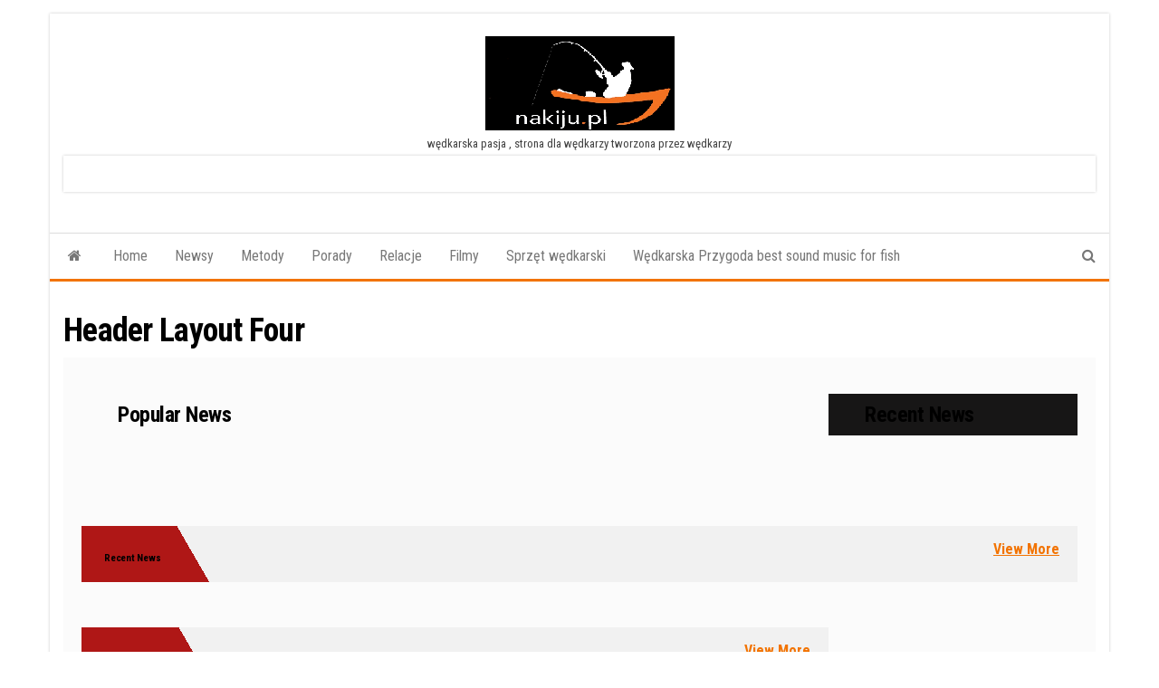

--- FILE ---
content_type: text/html; charset=UTF-8
request_url: https://nakiju.pl/header-layout-four/
body_size: 12015
content:
<!DOCTYPE html>
<html lang="pl-PL">
    <head>
        <meta http-equiv="content-type" content="text/html; charset=UTF-8" />
        <meta http-equiv="X-UA-Compatible" content="IE=edge">
        <meta name="viewport" content="width=device-width, initial-scale=1">
        <link rel="pingback" href="https://nakiju.pl/xmlrpc.php" />
        <title>Header Layout Four</title>
<meta name='robots' content='max-image-preview:large' />
<link rel='dns-prefetch' href='//www.googletagmanager.com' />
<link rel='dns-prefetch' href='//fonts.googleapis.com' />
<link rel="alternate" type="application/rss+xml" title=" &raquo; Kanał z wpisami" href="https://nakiju.pl/feed/" />
<link rel="alternate" type="application/rss+xml" title=" &raquo; Kanał z komentarzami" href="https://nakiju.pl/comments/feed/" />
<link rel="alternate" title="oEmbed (JSON)" type="application/json+oembed" href="https://nakiju.pl/wp-json/oembed/1.0/embed?url=https%3A%2F%2Fnakiju.pl%2Fheader-layout-four%2F" />
<link rel="alternate" title="oEmbed (XML)" type="text/xml+oembed" href="https://nakiju.pl/wp-json/oembed/1.0/embed?url=https%3A%2F%2Fnakiju.pl%2Fheader-layout-four%2F&#038;format=xml" />
<style id='wp-img-auto-sizes-contain-inline-css' type='text/css'>
img:is([sizes=auto i],[sizes^="auto," i]){contain-intrinsic-size:3000px 1500px}
/*# sourceURL=wp-img-auto-sizes-contain-inline-css */
</style>
<style id='wp-emoji-styles-inline-css' type='text/css'>

	img.wp-smiley, img.emoji {
		display: inline !important;
		border: none !important;
		box-shadow: none !important;
		height: 1em !important;
		width: 1em !important;
		margin: 0 0.07em !important;
		vertical-align: -0.1em !important;
		background: none !important;
		padding: 0 !important;
	}
/*# sourceURL=wp-emoji-styles-inline-css */
</style>
<link rel='stylesheet' id='wp-block-library-css' href='https://nakiju.pl/wp-includes/css/dist/block-library/style.min.css?ver=6.9' type='text/css' media='all' />
<style id='classic-theme-styles-inline-css' type='text/css'>
/*! This file is auto-generated */
.wp-block-button__link{color:#fff;background-color:#32373c;border-radius:9999px;box-shadow:none;text-decoration:none;padding:calc(.667em + 2px) calc(1.333em + 2px);font-size:1.125em}.wp-block-file__button{background:#32373c;color:#fff;text-decoration:none}
/*# sourceURL=/wp-includes/css/classic-themes.min.css */
</style>
<link rel='stylesheet' id='wpblog-post-layouts-block-style-css' href='https://nakiju.pl/wp-content/plugins/wp-blog-post-layouts/includes/assets/css/build.css?ver=1.1.4' type='text/css' media='all' />
<style id='global-styles-inline-css' type='text/css'>
:root{--wp--preset--aspect-ratio--square: 1;--wp--preset--aspect-ratio--4-3: 4/3;--wp--preset--aspect-ratio--3-4: 3/4;--wp--preset--aspect-ratio--3-2: 3/2;--wp--preset--aspect-ratio--2-3: 2/3;--wp--preset--aspect-ratio--16-9: 16/9;--wp--preset--aspect-ratio--9-16: 9/16;--wp--preset--color--black: #000000;--wp--preset--color--cyan-bluish-gray: #abb8c3;--wp--preset--color--white: #ffffff;--wp--preset--color--pale-pink: #f78da7;--wp--preset--color--vivid-red: #cf2e2e;--wp--preset--color--luminous-vivid-orange: #ff6900;--wp--preset--color--luminous-vivid-amber: #fcb900;--wp--preset--color--light-green-cyan: #7bdcb5;--wp--preset--color--vivid-green-cyan: #00d084;--wp--preset--color--pale-cyan-blue: #8ed1fc;--wp--preset--color--vivid-cyan-blue: #0693e3;--wp--preset--color--vivid-purple: #9b51e0;--wp--preset--gradient--vivid-cyan-blue-to-vivid-purple: linear-gradient(135deg,rgb(6,147,227) 0%,rgb(155,81,224) 100%);--wp--preset--gradient--light-green-cyan-to-vivid-green-cyan: linear-gradient(135deg,rgb(122,220,180) 0%,rgb(0,208,130) 100%);--wp--preset--gradient--luminous-vivid-amber-to-luminous-vivid-orange: linear-gradient(135deg,rgb(252,185,0) 0%,rgb(255,105,0) 100%);--wp--preset--gradient--luminous-vivid-orange-to-vivid-red: linear-gradient(135deg,rgb(255,105,0) 0%,rgb(207,46,46) 100%);--wp--preset--gradient--very-light-gray-to-cyan-bluish-gray: linear-gradient(135deg,rgb(238,238,238) 0%,rgb(169,184,195) 100%);--wp--preset--gradient--cool-to-warm-spectrum: linear-gradient(135deg,rgb(74,234,220) 0%,rgb(151,120,209) 20%,rgb(207,42,186) 40%,rgb(238,44,130) 60%,rgb(251,105,98) 80%,rgb(254,248,76) 100%);--wp--preset--gradient--blush-light-purple: linear-gradient(135deg,rgb(255,206,236) 0%,rgb(152,150,240) 100%);--wp--preset--gradient--blush-bordeaux: linear-gradient(135deg,rgb(254,205,165) 0%,rgb(254,45,45) 50%,rgb(107,0,62) 100%);--wp--preset--gradient--luminous-dusk: linear-gradient(135deg,rgb(255,203,112) 0%,rgb(199,81,192) 50%,rgb(65,88,208) 100%);--wp--preset--gradient--pale-ocean: linear-gradient(135deg,rgb(255,245,203) 0%,rgb(182,227,212) 50%,rgb(51,167,181) 100%);--wp--preset--gradient--electric-grass: linear-gradient(135deg,rgb(202,248,128) 0%,rgb(113,206,126) 100%);--wp--preset--gradient--midnight: linear-gradient(135deg,rgb(2,3,129) 0%,rgb(40,116,252) 100%);--wp--preset--font-size--small: 13px;--wp--preset--font-size--medium: 20px;--wp--preset--font-size--large: 36px;--wp--preset--font-size--x-large: 42px;--wp--preset--spacing--20: 0.44rem;--wp--preset--spacing--30: 0.67rem;--wp--preset--spacing--40: 1rem;--wp--preset--spacing--50: 1.5rem;--wp--preset--spacing--60: 2.25rem;--wp--preset--spacing--70: 3.38rem;--wp--preset--spacing--80: 5.06rem;--wp--preset--shadow--natural: 6px 6px 9px rgba(0, 0, 0, 0.2);--wp--preset--shadow--deep: 12px 12px 50px rgba(0, 0, 0, 0.4);--wp--preset--shadow--sharp: 6px 6px 0px rgba(0, 0, 0, 0.2);--wp--preset--shadow--outlined: 6px 6px 0px -3px rgb(255, 255, 255), 6px 6px rgb(0, 0, 0);--wp--preset--shadow--crisp: 6px 6px 0px rgb(0, 0, 0);}:where(.is-layout-flex){gap: 0.5em;}:where(.is-layout-grid){gap: 0.5em;}body .is-layout-flex{display: flex;}.is-layout-flex{flex-wrap: wrap;align-items: center;}.is-layout-flex > :is(*, div){margin: 0;}body .is-layout-grid{display: grid;}.is-layout-grid > :is(*, div){margin: 0;}:where(.wp-block-columns.is-layout-flex){gap: 2em;}:where(.wp-block-columns.is-layout-grid){gap: 2em;}:where(.wp-block-post-template.is-layout-flex){gap: 1.25em;}:where(.wp-block-post-template.is-layout-grid){gap: 1.25em;}.has-black-color{color: var(--wp--preset--color--black) !important;}.has-cyan-bluish-gray-color{color: var(--wp--preset--color--cyan-bluish-gray) !important;}.has-white-color{color: var(--wp--preset--color--white) !important;}.has-pale-pink-color{color: var(--wp--preset--color--pale-pink) !important;}.has-vivid-red-color{color: var(--wp--preset--color--vivid-red) !important;}.has-luminous-vivid-orange-color{color: var(--wp--preset--color--luminous-vivid-orange) !important;}.has-luminous-vivid-amber-color{color: var(--wp--preset--color--luminous-vivid-amber) !important;}.has-light-green-cyan-color{color: var(--wp--preset--color--light-green-cyan) !important;}.has-vivid-green-cyan-color{color: var(--wp--preset--color--vivid-green-cyan) !important;}.has-pale-cyan-blue-color{color: var(--wp--preset--color--pale-cyan-blue) !important;}.has-vivid-cyan-blue-color{color: var(--wp--preset--color--vivid-cyan-blue) !important;}.has-vivid-purple-color{color: var(--wp--preset--color--vivid-purple) !important;}.has-black-background-color{background-color: var(--wp--preset--color--black) !important;}.has-cyan-bluish-gray-background-color{background-color: var(--wp--preset--color--cyan-bluish-gray) !important;}.has-white-background-color{background-color: var(--wp--preset--color--white) !important;}.has-pale-pink-background-color{background-color: var(--wp--preset--color--pale-pink) !important;}.has-vivid-red-background-color{background-color: var(--wp--preset--color--vivid-red) !important;}.has-luminous-vivid-orange-background-color{background-color: var(--wp--preset--color--luminous-vivid-orange) !important;}.has-luminous-vivid-amber-background-color{background-color: var(--wp--preset--color--luminous-vivid-amber) !important;}.has-light-green-cyan-background-color{background-color: var(--wp--preset--color--light-green-cyan) !important;}.has-vivid-green-cyan-background-color{background-color: var(--wp--preset--color--vivid-green-cyan) !important;}.has-pale-cyan-blue-background-color{background-color: var(--wp--preset--color--pale-cyan-blue) !important;}.has-vivid-cyan-blue-background-color{background-color: var(--wp--preset--color--vivid-cyan-blue) !important;}.has-vivid-purple-background-color{background-color: var(--wp--preset--color--vivid-purple) !important;}.has-black-border-color{border-color: var(--wp--preset--color--black) !important;}.has-cyan-bluish-gray-border-color{border-color: var(--wp--preset--color--cyan-bluish-gray) !important;}.has-white-border-color{border-color: var(--wp--preset--color--white) !important;}.has-pale-pink-border-color{border-color: var(--wp--preset--color--pale-pink) !important;}.has-vivid-red-border-color{border-color: var(--wp--preset--color--vivid-red) !important;}.has-luminous-vivid-orange-border-color{border-color: var(--wp--preset--color--luminous-vivid-orange) !important;}.has-luminous-vivid-amber-border-color{border-color: var(--wp--preset--color--luminous-vivid-amber) !important;}.has-light-green-cyan-border-color{border-color: var(--wp--preset--color--light-green-cyan) !important;}.has-vivid-green-cyan-border-color{border-color: var(--wp--preset--color--vivid-green-cyan) !important;}.has-pale-cyan-blue-border-color{border-color: var(--wp--preset--color--pale-cyan-blue) !important;}.has-vivid-cyan-blue-border-color{border-color: var(--wp--preset--color--vivid-cyan-blue) !important;}.has-vivid-purple-border-color{border-color: var(--wp--preset--color--vivid-purple) !important;}.has-vivid-cyan-blue-to-vivid-purple-gradient-background{background: var(--wp--preset--gradient--vivid-cyan-blue-to-vivid-purple) !important;}.has-light-green-cyan-to-vivid-green-cyan-gradient-background{background: var(--wp--preset--gradient--light-green-cyan-to-vivid-green-cyan) !important;}.has-luminous-vivid-amber-to-luminous-vivid-orange-gradient-background{background: var(--wp--preset--gradient--luminous-vivid-amber-to-luminous-vivid-orange) !important;}.has-luminous-vivid-orange-to-vivid-red-gradient-background{background: var(--wp--preset--gradient--luminous-vivid-orange-to-vivid-red) !important;}.has-very-light-gray-to-cyan-bluish-gray-gradient-background{background: var(--wp--preset--gradient--very-light-gray-to-cyan-bluish-gray) !important;}.has-cool-to-warm-spectrum-gradient-background{background: var(--wp--preset--gradient--cool-to-warm-spectrum) !important;}.has-blush-light-purple-gradient-background{background: var(--wp--preset--gradient--blush-light-purple) !important;}.has-blush-bordeaux-gradient-background{background: var(--wp--preset--gradient--blush-bordeaux) !important;}.has-luminous-dusk-gradient-background{background: var(--wp--preset--gradient--luminous-dusk) !important;}.has-pale-ocean-gradient-background{background: var(--wp--preset--gradient--pale-ocean) !important;}.has-electric-grass-gradient-background{background: var(--wp--preset--gradient--electric-grass) !important;}.has-midnight-gradient-background{background: var(--wp--preset--gradient--midnight) !important;}.has-small-font-size{font-size: var(--wp--preset--font-size--small) !important;}.has-medium-font-size{font-size: var(--wp--preset--font-size--medium) !important;}.has-large-font-size{font-size: var(--wp--preset--font-size--large) !important;}.has-x-large-font-size{font-size: var(--wp--preset--font-size--x-large) !important;}
:where(.wp-block-post-template.is-layout-flex){gap: 1.25em;}:where(.wp-block-post-template.is-layout-grid){gap: 1.25em;}
:where(.wp-block-term-template.is-layout-flex){gap: 1.25em;}:where(.wp-block-term-template.is-layout-grid){gap: 1.25em;}
:where(.wp-block-columns.is-layout-flex){gap: 2em;}:where(.wp-block-columns.is-layout-grid){gap: 2em;}
:root :where(.wp-block-pullquote){font-size: 1.5em;line-height: 1.6;}
/*# sourceURL=global-styles-inline-css */
</style>
<link rel='stylesheet' id='dashicons-css' href='https://nakiju.pl/wp-includes/css/dashicons.min.css?ver=6.9' type='text/css' media='all' />
<link rel='stylesheet' id='everest-forms-general-css' href='https://nakiju.pl/wp-content/plugins/everest-forms/assets/css/everest-forms.css?ver=3.4.2.1' type='text/css' media='all' />
<link rel='stylesheet' id='jquery-intl-tel-input-css' href='https://nakiju.pl/wp-content/plugins/everest-forms/assets/css/intlTelInput.css?ver=3.4.2.1' type='text/css' media='all' />
<link rel='stylesheet' id='patterns-kit-style-css' href='https://nakiju.pl/wp-content/plugins/patterns-kit//assets/css/front.css?ver=6.9' type='text/css' media='all' />
<link rel='stylesheet' id='wpblog-post-layouts-google-fonts-css' href='https://fonts.googleapis.com/css?family=Roboto%3A400%2C100%2C300%2C400%2C500%2C700%2C900%7CYanone+Kaffeesatz%3A200%2C300%2C400%2C500%2C600%2C700%7COpen+Sans%3A300%2C400%2C600%2C700%2C800%7CRoboto+Slab%3A100%2C200%2C300%2C400%2C500%2C600%2C700%2C800%2C900%7CPoppins%3A100%2C200%2C300%2C400%2C500%2C600%2C700%2C800%2C900&#038;ver=1.1.4#038;subset=latin%2Clatin-ext' type='text/css' media='all' />
<link rel='stylesheet' id='fontawesome-css' href='https://nakiju.pl/wp-content/plugins/wp-blog-post-layouts/includes/assets/fontawesome/css/all.min.css?ver=5.12.1' type='text/css' media='all' />
<link rel='stylesheet' id='wpmagazine-modules-lite-google-fonts-css' href='https://fonts.googleapis.com/css?family=Roboto%3A400%2C100%2C300%2C400%2C500%2C700%2C900%7CYanone+Kaffeesatz%3A200%2C300%2C400%2C500%2C600%2C700%7COpen+Sans%3A300%2C400%2C600%2C700%2C800%7CRoboto+Slab%3A100%2C200%2C300%2C400%2C500%2C600%2C700%2C800%2C900%7CPoppins%3A100%2C200%2C300%2C400%2C500%2C600%2C700%2C800%2C900&#038;subset=latin%2Clatin-ext' type='text/css' media='all' />
<link rel='stylesheet' id='wpmagazine-modules-lite-frontend-css' href='https://nakiju.pl/wp-content/plugins/wp-magazine-modules-lite/includes/assets/css/build.css?ver=1.1.3' type='text/css' media='all' />
<link rel='stylesheet' id='slick-slider-css' href='https://nakiju.pl/wp-content/plugins/wp-magazine-modules-lite/includes/assets/library/slick-slider/css/slick.css?ver=1.8.0' type='text/css' media='all' />
<link rel='stylesheet' id='slick-slider-theme-css' href='https://nakiju.pl/wp-content/plugins/wp-magazine-modules-lite/includes/assets/library/slick-slider/css/slick-theme.css?ver=1.8.0' type='text/css' media='all' />
<link rel='stylesheet' id='bootstrap-css' href='https://nakiju.pl/wp-content/themes/envo-magazine/css/bootstrap.css?ver=3.3.7' type='text/css' media='all' />
<link rel='stylesheet' id='envo-magazine-stylesheet-css' href='https://nakiju.pl/wp-content/themes/envo-magazine/style.css?ver=6.9' type='text/css' media='all' />
<link rel='stylesheet' id='envo-magazine-boxed-style-css' href='https://nakiju.pl/wp-content/themes/envo-magazine-boxed/style.css?ver=1.0.0' type='text/css' media='all' />
<link rel='stylesheet' id='envo-magazine-fonts-css' href='https://fonts.googleapis.com/css?family=Roboto+Condensed%3A300%2C400%2C700&#038;subset=latin%2Clatin-ext' type='text/css' media='all' />
<link rel='stylesheet' id='font-awesome-css' href='https://nakiju.pl/wp-content/plugins/elementor/assets/lib/font-awesome/css/font-awesome.min.css?ver=4.7.0' type='text/css' media='all' />
<link rel='stylesheet' id='__EPYT__style-css' href='https://nakiju.pl/wp-content/plugins/youtube-embed-plus/styles/ytprefs.min.css?ver=14.2.4' type='text/css' media='all' />
<style id='__EPYT__style-inline-css' type='text/css'>

                .epyt-gallery-thumb {
                        width: 33.333%;
                }
                
/*# sourceURL=__EPYT__style-inline-css */
</style>
<script type="text/javascript" src="https://nakiju.pl/wp-includes/js/jquery/jquery.min.js?ver=3.7.1" id="jquery-core-js"></script>
<script type="text/javascript" src="https://nakiju.pl/wp-includes/js/jquery/jquery-migrate.min.js?ver=3.4.1" id="jquery-migrate-js"></script>

<!-- Fragment znacznika Google (gtag.js) dodany przez Site Kit -->
<!-- Fragment Google Analytics dodany przez Site Kit -->
<script type="text/javascript" src="https://www.googletagmanager.com/gtag/js?id=G-WQ3R0GB366" id="google_gtagjs-js" async></script>
<script type="text/javascript" id="google_gtagjs-js-after">
/* <![CDATA[ */
window.dataLayer = window.dataLayer || [];function gtag(){dataLayer.push(arguments);}
gtag("set","linker",{"domains":["nakiju.pl"]});
gtag("js", new Date());
gtag("set", "developer_id.dZTNiMT", true);
gtag("config", "G-WQ3R0GB366");
//# sourceURL=google_gtagjs-js-after
/* ]]> */
</script>
<script type="text/javascript" id="__ytprefs__-js-extra">
/* <![CDATA[ */
var _EPYT_ = {"ajaxurl":"https://nakiju.pl/wp-admin/admin-ajax.php","security":"947057fc31","gallery_scrolloffset":"20","eppathtoscripts":"https://nakiju.pl/wp-content/plugins/youtube-embed-plus/scripts/","eppath":"https://nakiju.pl/wp-content/plugins/youtube-embed-plus/","epresponsiveselector":"[\"iframe.__youtube_prefs_widget__\"]","epdovol":"1","version":"14.2.4","evselector":"iframe.__youtube_prefs__[src], iframe[src*=\"youtube.com/embed/\"], iframe[src*=\"youtube-nocookie.com/embed/\"]","ajax_compat":"","maxres_facade":"eager","ytapi_load":"light","pause_others":"","stopMobileBuffer":"1","facade_mode":"","not_live_on_channel":""};
//# sourceURL=__ytprefs__-js-extra
/* ]]> */
</script>
<script type="text/javascript" src="https://nakiju.pl/wp-content/plugins/youtube-embed-plus/scripts/ytprefs.min.js?ver=14.2.4" id="__ytprefs__-js"></script>
<link rel="https://api.w.org/" href="https://nakiju.pl/wp-json/" /><link rel="alternate" title="JSON" type="application/json" href="https://nakiju.pl/wp-json/wp/v2/pages/2958" /><link rel="EditURI" type="application/rsd+xml" title="RSD" href="https://nakiju.pl/xmlrpc.php?rsd" />
<meta name="generator" content="WordPress 6.9" />
<meta name="generator" content="Everest Forms 3.4.2.1" />
<link rel="canonical" href="https://nakiju.pl/header-layout-four/" />
<link rel='shortlink' href='https://nakiju.pl/?p=2958' />
<meta name="generator" content="Site Kit by Google 1.171.0" /><meta name="generator" content="Elementor 3.34.4; features: additional_custom_breakpoints; settings: css_print_method-external, google_font-enabled, font_display-swap">
			<style>
				.e-con.e-parent:nth-of-type(n+4):not(.e-lazyloaded):not(.e-no-lazyload),
				.e-con.e-parent:nth-of-type(n+4):not(.e-lazyloaded):not(.e-no-lazyload) * {
					background-image: none !important;
				}
				@media screen and (max-height: 1024px) {
					.e-con.e-parent:nth-of-type(n+3):not(.e-lazyloaded):not(.e-no-lazyload),
					.e-con.e-parent:nth-of-type(n+3):not(.e-lazyloaded):not(.e-no-lazyload) * {
						background-image: none !important;
					}
				}
				@media screen and (max-height: 640px) {
					.e-con.e-parent:nth-of-type(n+2):not(.e-lazyloaded):not(.e-no-lazyload),
					.e-con.e-parent:nth-of-type(n+2):not(.e-lazyloaded):not(.e-no-lazyload) * {
						background-image: none !important;
					}
				}
			</style>
			<link rel="icon" href="https://nakiju.pl/wp-content/uploads/2023/04/cropped-cropped-nakiju.pl-czarne-tlo-malutkie--32x32.png" sizes="32x32" />
<link rel="icon" href="https://nakiju.pl/wp-content/uploads/2023/04/cropped-cropped-nakiju.pl-czarne-tlo-malutkie--192x192.png" sizes="192x192" />
<link rel="apple-touch-icon" href="https://nakiju.pl/wp-content/uploads/2023/04/cropped-cropped-nakiju.pl-czarne-tlo-malutkie--180x180.png" />
<meta name="msapplication-TileImage" content="https://nakiju.pl/wp-content/uploads/2023/04/cropped-cropped-nakiju.pl-czarne-tlo-malutkie--270x270.png" />
    </head>
    <body id="blog" class="wp-singular page-template page-template-wp-custom-template-header-layout-four page page-id-2958 wp-custom-logo wp-theme-envo-magazine wp-child-theme-envo-magazine-boxed everest-forms-no-js elementor-default elementor-kit-1391">
        	<div class="envo-magazine-boxed">
	<a class="skip-link screen-reader-text" href="#site-content">Przejdź do treści</a>        <div class="site-header em-boxed container-fluid">
    <div class="container" >
        <div class="row" >
            <div class="site-heading col-md-12 text-center" >
                <div class="site-branding-logo">
                    <a href="https://nakiju.pl/" class="custom-logo-link" rel="home"><img width="209" height="104" src="https://nakiju.pl/wp-content/uploads/2023/04/cropped-nakiju.pl-czarne-tlo-malutkie-.png" class="custom-logo" alt="" decoding="async" /></a>                </div>
                <div class="site-branding-text">
                                            <p class="site-title"><a href="https://nakiju.pl/" rel="home"></a></p>
                    
                                            <p class="site-description">
                            wędkarska pasja , strona dla wędkarzy tworzona przez wędkarzy                        </p>
                                    </div><!-- .site-branding-text -->
            </div>
                            <div class="site-heading-sidebar col-md-12" >
                    <div id="content-header-section" >
                        <div id="block-16" class="widget widget_block"><script type="text/javascript">

</script></div>	
                    </div>
                </div>
            	
        </div>
    </div>
</div>
 
<div class="main-menu">
    <nav id="site-navigation" class="navbar navbar-default">     
        <div class="container">   
            <div class="navbar-header">
                                <button id="main-menu-panel" class="open-panel visible-xs" data-panel="main-menu-panel">
                        <span></span>
                        <span></span>
                        <span></span>
                    </button>
                            </div> 
                        <ul class="nav navbar-nav search-icon navbar-left hidden-xs">
                <li class="home-icon">
                    <a href="https://nakiju.pl/" title="">
                        <i class="fa fa-home"></i>
                    </a>
                </li>
            </ul>
            <div class="menu-container"><ul id="menu-main-menu" class="nav navbar-nav navbar-left"><li itemscope="itemscope" itemtype="https://www.schema.org/SiteNavigationElement" id="menu-item-3098" class="menu-item menu-item-type-post_type menu-item-object-page menu-item-home menu-item-3098"><a title="Home" href="https://nakiju.pl/">Home</a></li>
<li itemscope="itemscope" itemtype="https://www.schema.org/SiteNavigationElement" id="menu-item-3574" class="menu-item menu-item-type-post_type menu-item-object-page menu-item-3574"><a title="Newsy" href="https://nakiju.pl/newsy/">Newsy</a></li>
<li itemscope="itemscope" itemtype="https://www.schema.org/SiteNavigationElement" id="menu-item-3572" class="menu-item menu-item-type-post_type menu-item-object-page menu-item-3572"><a title="Metody" href="https://nakiju.pl/metody/">Metody</a></li>
<li itemscope="itemscope" itemtype="https://www.schema.org/SiteNavigationElement" id="menu-item-3573" class="menu-item menu-item-type-post_type menu-item-object-page menu-item-3573"><a title="Porady" href="https://nakiju.pl/porady/">Porady</a></li>
<li itemscope="itemscope" itemtype="https://www.schema.org/SiteNavigationElement" id="menu-item-3570" class="menu-item menu-item-type-post_type menu-item-object-page menu-item-3570"><a title="Relacje" href="https://nakiju.pl/relacje/">Relacje</a></li>
<li itemscope="itemscope" itemtype="https://www.schema.org/SiteNavigationElement" id="menu-item-3571" class="menu-item menu-item-type-post_type menu-item-object-page menu-item-3571"><a title="Filmy" href="https://nakiju.pl/filmy/">Filmy</a></li>
<li itemscope="itemscope" itemtype="https://www.schema.org/SiteNavigationElement" id="menu-item-3887" class="menu-item menu-item-type-post_type menu-item-object-page menu-item-3887"><a title="Sprzęt wędkarski" href="https://nakiju.pl/sprzet-wedkarski/">Sprzęt wędkarski</a></li>
<li itemscope="itemscope" itemtype="https://www.schema.org/SiteNavigationElement" id="menu-item-38252" class="menu-item menu-item-type-post_type menu-item-object-sr_playlist menu-item-38252"><a title="Wędkarska Przygoda best sound music for fish" href="https://nakiju.pl/album/wedkarska-przygoda-best-sound-music-for-fish/">Wędkarska Przygoda best sound music for fish</a></li>
</ul></div>            <ul class="nav navbar-nav search-icon navbar-right hidden-xs">
                <li class="top-search-icon">
                    <a href="#">
                        <i class="fa fa-search"></i>
                    </a>
                </li>
                <div class="top-search-box">
                    <form role="search" method="get" id="searchform" class="searchform" action="https://nakiju.pl/">
				<div>
					<label class="screen-reader-text" for="s">Szukaj:</label>
					<input type="text" value="" name="s" id="s" />
					<input type="submit" id="searchsubmit" value="Szukaj" />
				</div>
			</form>                </div>
            </ul>
        </div>
            </nav> 
</div>

<div id="site-content" class="container main-container" role="main">
	<div class="page-area">
		
<!-- start content container -->
<!-- start content container -->
<div class="row">
    		<article class="col-md-12">
		                          
				<div class="post-2958 page type-page status-publish hentry">
					<div class="main-content-page">
						<header>                              
							<h1 class="single-title">Header Layout Four</h1>							<time class="posted-on published" datetime="2022-06-09"></time>                                                        
						</header>                            
						<div class="entry-content">                              
														
<div class="wp-block-group alignfull has-background" style="background-color:#fbfbfb;padding-top:40px;padding-right:20px;padding-bottom:80px;padding-left:20px"><div class="wp-block-group__inner-container is-layout-constrained wp-container-core-group-is-layout-3d1ed287 wp-block-group-is-layout-constrained">
<div class="wp-block-group alignwide" style="padding-bottom:30px"><div class="wp-block-group__inner-container is-layout-constrained wp-block-group-is-layout-constrained">
<div class="wp-block-columns alignwide is-layout-flex wp-container-core-columns-is-layout-9d6595d7 wp-block-columns-is-layout-flex">
<div class="wp-block-column is-layout-flow wp-block-column-is-layout-flow" style="flex-basis:25%">
<div class="wp-block-group has-no-hover-shadow-dark animated animated-fadeInUp has-background-background-color has-background" style="padding-top:0px;padding-right:0px;padding-bottom:0px;padding-left:0px"><div class="wp-block-group__inner-container is-layout-flow wp-block-group-is-layout-flow">
<div class="wp-block-group has-foreground-background-color has-background" style="margin-top:0px;margin-bottom:0px;padding-top:10px;padding-right:10px;padding-bottom:10px;padding-left:40px"><div class="wp-block-group__inner-container is-layout-constrained wp-container-core-group-is-layout-80ee895a wp-block-group-is-layout-constrained">
<h3 class="has-background-color has-text-color wp-block-heading" style="margin-top:0px;margin-right:0px;margin-bottom:0px;margin-left:0px">Popular News</h3>
</div></div>



<div class="wp-block-group" style="padding-top:30px;padding-right:30px;padding-bottom:30px;padding-left:30px"><div class="wp-block-group__inner-container is-layout-flow wp-block-group-is-layout-flow"><ul class="wp-block-latest-posts__list has-author wp-block-latest-posts"></ul></div></div>
</div></div>
</div>



<div class="wp-block-column is-layout-flow wp-block-column-is-layout-flow" style="flex-basis:50%">
<div class="wp-block-group alignwide" style="padding-top:0px;padding-right:0px;padding-bottom:0px;padding-left:0px"><div class="wp-block-group__inner-container is-layout-flow wp-block-group-is-layout-flow"></div></div>
</div>



<div class="wp-block-column is-layout-flow wp-block-column-is-layout-flow" style="flex-basis:25%">
<div class="wp-block-group has-no-hover-shadow-dark animated animated-fadeInUp has-background-background-color has-background" style="padding-top:0px;padding-right:0px;padding-bottom:0px;padding-left:0px"><div class="wp-block-group__inner-container is-layout-flow wp-block-group-is-layout-flow">
<div class="wp-block-group has-background" style="background-color:#171616;margin-top:0px;margin-bottom:0px;padding-top:10px;padding-right:10px;padding-bottom:10px;padding-left:40px"><div class="wp-block-group__inner-container is-layout-constrained wp-container-core-group-is-layout-80ee895a wp-block-group-is-layout-constrained">
<h3 class="has-background-color has-text-color wp-block-heading" style="margin-top:0px;margin-right:0px;margin-bottom:0px;margin-left:0px">Recent News</h3>
</div></div>



<div class="wp-block-group" style="padding-top:30px;padding-right:30px;padding-bottom:30px;padding-left:30px"><div class="wp-block-group__inner-container is-layout-flow wp-block-group-is-layout-flow"><ul class="wp-block-latest-posts__list has-author wp-block-latest-posts"></ul></div></div>
</div></div>
</div>
</div>
</div></div>



<div class="wp-block-group alignwide" style="padding-top:0px;padding-right:0px;padding-bottom:30px;padding-left:0px"><div class="wp-block-group__inner-container is-layout-constrained wp-container-core-group-is-layout-393aaa80 wp-block-group-is-layout-constrained">
<div class="wp-block-group alignfull animated animated-fadeInUp has-background" style="background-color:#f1f1f1;margin-bottom:20px;padding-top:0px;padding-right:0px;padding-bottom:0px;padding-left:0px"><div class="wp-block-group__inner-container is-layout-flow wp-block-group-is-layout-flow">
<div class="wp-block-group is-content-justification-space-between is-nowrap is-layout-flex wp-container-core-group-is-layout-0dfbf163 wp-block-group-is-layout-flex">
<div class="wp-block-group alignwide has-background" style="background:linear-gradient(60deg,rgb(175,23,22) 71%,rgb(241,241,241) 71%);padding-top:10px;padding-right:75px;padding-bottom:10px;padding-left:25px"><div class="wp-block-group__inner-container is-layout-flow wp-block-group-is-layout-flow">
<h3 class="alignwide animated animated-fadeInUp has-background-color has-text-color wp-block-heading" style="font-size:1.1rem;font-style:normal;font-weight:600">Recent News</h3>
</div></div>



<div class="wp-block-group" style="padding-top:0px;padding-right:20px;padding-bottom:0px;padding-left:0px"><div class="wp-block-group__inner-container is-layout-flow wp-block-group-is-layout-flow">
<p class="has-vivid-red-color has-text-color has-link-color wp-elements-893b85706ec4509fd80e4c6b2882b058"><a href="#"><strong>View More</strong></a></p>
</div></div>
</div>
</div></div>



<main class="wp-block-query alignwide is-layout-flow wp-block-query-is-layout-flow"></main>
</div></div>



<div class="wp-block-group alignwide" style="padding-bottom:30px"><div class="wp-block-group__inner-container is-layout-flow wp-block-group-is-layout-flow">
<div class="wp-block-columns alignwide is-layout-flex wp-container-core-columns-is-layout-9d6595d7 wp-block-columns-is-layout-flex">
<div class="wp-block-column is-layout-flow wp-block-column-is-layout-flow" style="padding-top:0px;padding-right:0px;padding-bottom:0px;padding-left:0px;flex-basis:75%">
<div class="wp-block-group" style="padding-top:0px;padding-right:0px;padding-bottom:30px;padding-left:0px"><div class="wp-block-group__inner-container is-layout-constrained wp-container-core-group-is-layout-393aaa80 wp-block-group-is-layout-constrained">
<div class="wp-block-group alignfull animated animated-fadeInUp has-background" style="background-color:#f1f1f1;margin-bottom:20px;padding-top:0px;padding-right:0px;padding-bottom:0px;padding-left:0px"><div class="wp-block-group__inner-container is-layout-flow wp-block-group-is-layout-flow">
<div class="wp-block-group is-content-justification-space-between is-nowrap is-layout-flex wp-container-core-group-is-layout-0dfbf163 wp-block-group-is-layout-flex">
<div class="wp-block-group alignwide has-background" style="background:linear-gradient(60deg,rgb(175,23,22) 71%,rgb(241,241,241) 71%);padding-top:10px;padding-right:75px;padding-bottom:10px;padding-left:25px"><div class="wp-block-group__inner-container is-layout-flow wp-block-group-is-layout-flow">
<h3 class="alignwide animated animated-fadeInUp has-background-color has-text-color wp-block-heading" style="font-size:1.1rem;font-style:normal;font-weight:600">Tending  News</h3>
</div></div>



<div class="wp-block-group" style="padding-top:0px;padding-right:20px;padding-bottom:0px;padding-left:0px"><div class="wp-block-group__inner-container is-layout-flow wp-block-group-is-layout-flow">
<p class="has-vivid-red-color has-text-color has-link-color wp-elements-893b85706ec4509fd80e4c6b2882b058"><a href="#"><strong>View More</strong></a></p>
</div></div>
</div>
</div></div>



<main class="wp-block-query alignwide is-layout-flow wp-block-query-is-layout-flow"><ul class="is-flex-container columns-3 alignwide wp-block-post-template is-layout-flow wp-block-post-template-is-layout-flow"><li class="wp-block-post post-38367 post type-post status-publish format-standard has-post-thumbnail hentry category-recent-news">

<div class="wp-block-group has-shadow-dark animated animated-fadeInUp" style="margin-top:10px;padding-top:0px;padding-right:0px;padding-left:0px"><div class="wp-block-group__inner-container is-layout-constrained wp-container-core-group-is-layout-434e7d8c wp-block-group-is-layout-constrained"><figure class="alignwide no-padding wp-block-post-featured-image"><a href="https://wedkuje.pl/artykul/ogloszenie-n2187868" target="_self"  ><img decoding="async" width="238" height="90" src="https://nakiju.pl/wp-content/uploads/2025/12/wedkuje_s.png" class="attachment-post-thumbnail size-post-thumbnail wp-post-image" alt="Ogłoszenie!!!" style="object-fit:cover;" /></a></figure>


<div class="wp-block-group alignwide has-background-background-color has-background" style="margin-top:0px;padding-top:30px;padding-right:30px;padding-bottom:30px;padding-left:30px"><div class="wp-block-group__inner-container is-layout-flow wp-block-group-is-layout-flow"><h2 style="font-size:1.2rem;font-style:normal;font-weight:600;" class="alignwide wp-block-post-title"><a href="https://wedkuje.pl/artykul/ogloszenie-n2187868" target="_self" >Ogłoszenie!!!</a></h2>


<div class="wp-block-group is-content-justification-space-between is-nowrap is-layout-flex wp-container-core-group-is-layout-0dfbf163 wp-block-group-is-layout-flex"><div class="wp-block-post-author has-small-font-size"><div class="wp-block-post-author__avatar"><img alt='' src='https://secure.gravatar.com/avatar/da95f260fe155e6e9d216f325c5e82a71b791b56bf48bc73da06ba4c7fc36355?s=24&#038;d=mm&#038;r=g' srcset='https://secure.gravatar.com/avatar/da95f260fe155e6e9d216f325c5e82a71b791b56bf48bc73da06ba4c7fc36355?s=48&#038;d=mm&#038;r=g 2x' class='avatar avatar-24 photo' height='24' width='24' /></div><div class="wp-block-post-author__content"><p class="wp-block-post-author__name">admin</p></div></div>

<div class="has-link-color wp-elements-2ee454315ff9817767517dc3df7eb167 wp-block-post-date has-text-color has-boulder-color has-small-font-size"><time datetime="2025-12-04T00:04:55+01:00"><a href="https://wedkuje.pl/artykul/ogloszenie-n2187868">gru 4, 2025</a></time></div></div>
</div></div>
</div></div>

</li><li class="wp-block-post post-38365 post type-post status-publish format-standard has-post-thumbnail hentry category-recent-news">

<div class="wp-block-group has-shadow-dark animated animated-fadeInUp" style="margin-top:10px;padding-top:0px;padding-right:0px;padding-left:0px"><div class="wp-block-group__inner-container is-layout-constrained wp-container-core-group-is-layout-434e7d8c wp-block-group-is-layout-constrained"><figure class="alignwide no-padding wp-block-post-featured-image"><a href="https://wedkuje.pl/artykul/wesolych-swiat-n2187745" target="_self"  ><img fetchpriority="high" decoding="async" width="300" height="300" src="https://nakiju.pl/wp-content/uploads/2025/12/2187745_1764771439-300x300.webp" class="attachment-post-thumbnail size-post-thumbnail wp-post-image" alt="Wesołych Świąt" style="object-fit:cover;" srcset="https://nakiju.pl/wp-content/uploads/2025/12/2187745_1764771439-300x300.webp 300w, https://nakiju.pl/wp-content/uploads/2025/12/2187745_1764771439-150x150.webp 150w" sizes="(max-width: 300px) 100vw, 300px" /></a></figure>


<div class="wp-block-group alignwide has-background-background-color has-background" style="margin-top:0px;padding-top:30px;padding-right:30px;padding-bottom:30px;padding-left:30px"><div class="wp-block-group__inner-container is-layout-flow wp-block-group-is-layout-flow"><h2 style="font-size:1.2rem;font-style:normal;font-weight:600;" class="alignwide wp-block-post-title"><a href="https://wedkuje.pl/artykul/wesolych-swiat-n2187745" target="_self" >Wesołych Świąt</a></h2>


<div class="wp-block-group is-content-justification-space-between is-nowrap is-layout-flex wp-container-core-group-is-layout-0dfbf163 wp-block-group-is-layout-flex"><div class="wp-block-post-author has-small-font-size"><div class="wp-block-post-author__avatar"><img alt='' src='https://secure.gravatar.com/avatar/da95f260fe155e6e9d216f325c5e82a71b791b56bf48bc73da06ba4c7fc36355?s=24&#038;d=mm&#038;r=g' srcset='https://secure.gravatar.com/avatar/da95f260fe155e6e9d216f325c5e82a71b791b56bf48bc73da06ba4c7fc36355?s=48&#038;d=mm&#038;r=g 2x' class='avatar avatar-24 photo' height='24' width='24' /></div><div class="wp-block-post-author__content"><p class="wp-block-post-author__name">admin</p></div></div>

<div class="has-link-color wp-elements-2ee454315ff9817767517dc3df7eb167 wp-block-post-date has-text-color has-boulder-color has-small-font-size"><time datetime="2025-12-04T00:04:55+01:00"><a href="https://wedkuje.pl/artykul/wesolych-swiat-n2187745">gru 4, 2025</a></time></div></div>
</div></div>
</div></div>

</li><li class="wp-block-post post-38363 post type-post status-publish format-standard has-post-thumbnail hentry category-recent-news">

<div class="wp-block-group has-shadow-dark animated animated-fadeInUp" style="margin-top:10px;padding-top:0px;padding-right:0px;padding-left:0px"><div class="wp-block-group__inner-container is-layout-constrained wp-container-core-group-is-layout-434e7d8c wp-block-group-is-layout-constrained"><figure class="alignwide no-padding wp-block-post-featured-image"><a href="https://wedkuje.pl/artykul/mietusa-na-zakonczenie-n2185734" target="_self"  ><img loading="lazy" decoding="async" width="238" height="90" src="https://nakiju.pl/wp-content/uploads/2025/11/wedkuje_s.png" class="attachment-post-thumbnail size-post-thumbnail wp-post-image" alt="Miętusa na zakończenie sezonu" style="object-fit:cover;" /></a></figure>


<div class="wp-block-group alignwide has-background-background-color has-background" style="margin-top:0px;padding-top:30px;padding-right:30px;padding-bottom:30px;padding-left:30px"><div class="wp-block-group__inner-container is-layout-flow wp-block-group-is-layout-flow"><h2 style="font-size:1.2rem;font-style:normal;font-weight:600;" class="alignwide wp-block-post-title"><a href="https://wedkuje.pl/artykul/mietusa-na-zakonczenie-n2185734" target="_self" >Miętusa na zakończenie sezonu</a></h2>


<div class="wp-block-group is-content-justification-space-between is-nowrap is-layout-flex wp-container-core-group-is-layout-0dfbf163 wp-block-group-is-layout-flex"><div class="wp-block-post-author has-small-font-size"><div class="wp-block-post-author__avatar"><img alt='' src='https://secure.gravatar.com/avatar/da95f260fe155e6e9d216f325c5e82a71b791b56bf48bc73da06ba4c7fc36355?s=24&#038;d=mm&#038;r=g' srcset='https://secure.gravatar.com/avatar/da95f260fe155e6e9d216f325c5e82a71b791b56bf48bc73da06ba4c7fc36355?s=48&#038;d=mm&#038;r=g 2x' class='avatar avatar-24 photo' height='24' width='24' /></div><div class="wp-block-post-author__content"><p class="wp-block-post-author__name">admin</p></div></div>

<div class="has-link-color wp-elements-2ee454315ff9817767517dc3df7eb167 wp-block-post-date has-text-color has-boulder-color has-small-font-size"><time datetime="2025-11-30T00:08:17+01:00"><a href="https://wedkuje.pl/artykul/mietusa-na-zakonczenie-n2185734">lis 30, 2025</a></time></div></div>
</div></div>
</div></div>

</li><li class="wp-block-post post-38361 post type-post status-publish format-standard has-post-thumbnail hentry category-recent-news">

<div class="wp-block-group has-shadow-dark animated animated-fadeInUp" style="margin-top:10px;padding-top:0px;padding-right:0px;padding-left:0px"><div class="wp-block-group__inner-container is-layout-constrained wp-container-core-group-is-layout-434e7d8c wp-block-group-is-layout-constrained"><figure class="alignwide no-padding wp-block-post-featured-image"><a href="https://wedkuje.pl/artykul/zatrzymani-na-jeziorze-n2184389" target="_self"  ><img loading="lazy" decoding="async" width="300" height="300" src="https://nakiju.pl/wp-content/uploads/2025/11/2184389_1764238773-300x300.webp" class="attachment-post-thumbnail size-post-thumbnail wp-post-image" alt="Zatrzymani na jeziorze – usiłowali kłusować" style="object-fit:cover;" srcset="https://nakiju.pl/wp-content/uploads/2025/11/2184389_1764238773-300x300.webp 300w, https://nakiju.pl/wp-content/uploads/2025/11/2184389_1764238773-150x150.webp 150w, https://nakiju.pl/wp-content/uploads/2025/11/2184389_1764238773-600x600.webp 600w" sizes="(max-width: 300px) 100vw, 300px" /></a></figure>


<div class="wp-block-group alignwide has-background-background-color has-background" style="margin-top:0px;padding-top:30px;padding-right:30px;padding-bottom:30px;padding-left:30px"><div class="wp-block-group__inner-container is-layout-flow wp-block-group-is-layout-flow"><h2 style="font-size:1.2rem;font-style:normal;font-weight:600;" class="alignwide wp-block-post-title"><a href="https://wedkuje.pl/artykul/zatrzymani-na-jeziorze-n2184389" target="_self" >Zatrzymani na jeziorze – usiłowali kłusować</a></h2>


<div class="wp-block-group is-content-justification-space-between is-nowrap is-layout-flex wp-container-core-group-is-layout-0dfbf163 wp-block-group-is-layout-flex"><div class="wp-block-post-author has-small-font-size"><div class="wp-block-post-author__avatar"><img alt='' src='https://secure.gravatar.com/avatar/da95f260fe155e6e9d216f325c5e82a71b791b56bf48bc73da06ba4c7fc36355?s=24&#038;d=mm&#038;r=g' srcset='https://secure.gravatar.com/avatar/da95f260fe155e6e9d216f325c5e82a71b791b56bf48bc73da06ba4c7fc36355?s=48&#038;d=mm&#038;r=g 2x' class='avatar avatar-24 photo' height='24' width='24' /></div><div class="wp-block-post-author__content"><p class="wp-block-post-author__name">admin</p></div></div>

<div class="has-link-color wp-elements-2ee454315ff9817767517dc3df7eb167 wp-block-post-date has-text-color has-boulder-color has-small-font-size"><time datetime="2025-11-27T12:04:50+01:00"><a href="https://wedkuje.pl/artykul/zatrzymani-na-jeziorze-n2184389">lis 27, 2025</a></time></div></div>
</div></div>
</div></div>

</li><li class="wp-block-post post-38359 post type-post status-publish format-standard has-post-thumbnail hentry category-recent-news">

<div class="wp-block-group has-shadow-dark animated animated-fadeInUp" style="margin-top:10px;padding-top:0px;padding-right:0px;padding-left:0px"><div class="wp-block-group__inner-container is-layout-constrained wp-container-core-group-is-layout-434e7d8c wp-block-group-is-layout-constrained"><figure class="alignwide no-padding wp-block-post-featured-image"><a href="https://wedkuje.pl/artykul/nowe-limity-polowow-n2183873" target="_self"  ><img loading="lazy" decoding="async" width="300" height="300" src="https://nakiju.pl/wp-content/uploads/2025/11/2183873_1764160356-300x300.webp" class="attachment-post-thumbnail size-post-thumbnail wp-post-image" alt="Nowe limity połowów na Bałtyku od stycznia 2026" style="object-fit:cover;" srcset="https://nakiju.pl/wp-content/uploads/2025/11/2183873_1764160356-300x300.webp 300w, https://nakiju.pl/wp-content/uploads/2025/11/2183873_1764160356-150x150.webp 150w, https://nakiju.pl/wp-content/uploads/2025/11/2183873_1764160356-600x600.webp 600w" sizes="(max-width: 300px) 100vw, 300px" /></a></figure>


<div class="wp-block-group alignwide has-background-background-color has-background" style="margin-top:0px;padding-top:30px;padding-right:30px;padding-bottom:30px;padding-left:30px"><div class="wp-block-group__inner-container is-layout-flow wp-block-group-is-layout-flow"><h2 style="font-size:1.2rem;font-style:normal;font-weight:600;" class="alignwide wp-block-post-title"><a href="https://wedkuje.pl/artykul/nowe-limity-polowow-n2183873" target="_self" >Nowe limity połowów na Bałtyku od stycznia 2026</a></h2>


<div class="wp-block-group is-content-justification-space-between is-nowrap is-layout-flex wp-container-core-group-is-layout-0dfbf163 wp-block-group-is-layout-flex"><div class="wp-block-post-author has-small-font-size"><div class="wp-block-post-author__avatar"><img alt='' src='https://secure.gravatar.com/avatar/da95f260fe155e6e9d216f325c5e82a71b791b56bf48bc73da06ba4c7fc36355?s=24&#038;d=mm&#038;r=g' srcset='https://secure.gravatar.com/avatar/da95f260fe155e6e9d216f325c5e82a71b791b56bf48bc73da06ba4c7fc36355?s=48&#038;d=mm&#038;r=g 2x' class='avatar avatar-24 photo' height='24' width='24' /></div><div class="wp-block-post-author__content"><p class="wp-block-post-author__name">admin</p></div></div>

<div class="has-link-color wp-elements-2ee454315ff9817767517dc3df7eb167 wp-block-post-date has-text-color has-boulder-color has-small-font-size"><time datetime="2025-11-27T00:05:53+01:00"><a href="https://wedkuje.pl/artykul/nowe-limity-polowow-n2183873">lis 27, 2025</a></time></div></div>
</div></div>
</div></div>

</li><li class="wp-block-post post-38357 post type-post status-publish format-standard has-post-thumbnail hentry category-recent-news">

<div class="wp-block-group has-shadow-dark animated animated-fadeInUp" style="margin-top:10px;padding-top:0px;padding-right:0px;padding-left:0px"><div class="wp-block-group__inner-container is-layout-constrained wp-container-core-group-is-layout-434e7d8c wp-block-group-is-layout-constrained"><figure class="alignwide no-padding wp-block-post-featured-image"><a href="https://wedkuje.pl/artykul/zebranie-sprawozdawczo-n2181961" target="_self"  ><img loading="lazy" decoding="async" width="300" height="300" src="https://nakiju.pl/wp-content/uploads/2025/11/2181961_1763932235-300x300.webp" class="attachment-post-thumbnail size-post-thumbnail wp-post-image" alt="Zebranie sprawozdawczo wyborcze w kole nr 50 ,,Ciepłownik&#8221; Stalowa Wola" style="object-fit:cover;" srcset="https://nakiju.pl/wp-content/uploads/2025/11/2181961_1763932235-300x300.webp 300w, https://nakiju.pl/wp-content/uploads/2025/11/2181961_1763932235-150x150.webp 150w" sizes="(max-width: 300px) 100vw, 300px" /></a></figure>


<div class="wp-block-group alignwide has-background-background-color has-background" style="margin-top:0px;padding-top:30px;padding-right:30px;padding-bottom:30px;padding-left:30px"><div class="wp-block-group__inner-container is-layout-flow wp-block-group-is-layout-flow"><h2 style="font-size:1.2rem;font-style:normal;font-weight:600;" class="alignwide wp-block-post-title"><a href="https://wedkuje.pl/artykul/zebranie-sprawozdawczo-n2181961" target="_self" >Zebranie sprawozdawczo wyborcze w kole nr 50 ,,Ciepłownik&#8221; Stalowa Wola</a></h2>


<div class="wp-block-group is-content-justification-space-between is-nowrap is-layout-flex wp-container-core-group-is-layout-0dfbf163 wp-block-group-is-layout-flex"><div class="wp-block-post-author has-small-font-size"><div class="wp-block-post-author__avatar"><img alt='' src='https://secure.gravatar.com/avatar/da95f260fe155e6e9d216f325c5e82a71b791b56bf48bc73da06ba4c7fc36355?s=24&#038;d=mm&#038;r=g' srcset='https://secure.gravatar.com/avatar/da95f260fe155e6e9d216f325c5e82a71b791b56bf48bc73da06ba4c7fc36355?s=48&#038;d=mm&#038;r=g 2x' class='avatar avatar-24 photo' height='24' width='24' /></div><div class="wp-block-post-author__content"><p class="wp-block-post-author__name">admin</p></div></div>

<div class="has-link-color wp-elements-2ee454315ff9817767517dc3df7eb167 wp-block-post-date has-text-color has-boulder-color has-small-font-size"><time datetime="2025-11-24T00:05:16+01:00"><a href="https://wedkuje.pl/artykul/zebranie-sprawozdawczo-n2181961">lis 24, 2025</a></time></div></div>
</div></div>
</div></div>

</li></ul></main>
</div></div>



<div class="wp-block-group animated animated-fadeInUp"><div class="wp-block-group__inner-container is-layout-flow wp-block-group-is-layout-flow">
<figure class="wp-block-image size-full"><a href="http://gutenify.com/"><img loading="lazy" decoding="async" width="1280" height="200" src="https://demo.gutenify.com/magazines/wp-content/uploads/sites/38/2022/06/NEWSBANNER.png" alt="" class="wp-image-529" srcset="https://nakiju.pl/wp-content/uploads/2022/06/NEWSBANNER.png 1280w, https://nakiju.pl/wp-content/uploads/2022/06/NEWSBANNER-300x47.png 300w, https://nakiju.pl/wp-content/uploads/2022/06/NEWSBANNER-1024x160.png 1024w, https://nakiju.pl/wp-content/uploads/2022/06/NEWSBANNER-768x120.png 768w" sizes="(max-width: 1280px) 100vw, 1280px" /></a></figure>
</div></div>
</div>



<div class="wp-block-column is-layout-flow wp-block-column-is-layout-flow"></div>



<div class="wp-block-column is-layout-flow wp-block-column-is-layout-flow" style="flex-basis:25%">
<div class="wp-block-group" style="padding-top:0px;padding-right:0px;padding-bottom:0px;padding-left:0px"><div class="wp-block-group__inner-container is-layout-flow wp-block-group-is-layout-flow">
<div class="wp-block-group has-no-hover-shadow-dark animated animated-fadeInUp"><div class="wp-block-group__inner-container is-layout-flow wp-block-group-is-layout-flow">
<div class="wp-block-group has-background-background-color has-background" style="padding-top:30px;padding-right:30px;padding-bottom:30px;padding-left:30px"><div class="wp-block-group__inner-container is-layout-flow wp-block-group-is-layout-flow"><form role="search" method="get" action="https://nakiju.pl/" class="wp-block-search__button-outside wp-block-search__icon-button wp-block-search"    ><label class="wp-block-search__label screen-reader-text" for="wp-block-search__input-1" >Szukaj</label><div class="wp-block-search__inside-wrapper"  style="width: 100%"><input class="wp-block-search__input" id="wp-block-search__input-1" placeholder=" Search" value="" type="search" name="s" required  style="border-width: 0px;border-style: none;border-radius: 0px"/><button aria-label="Search" class="wp-block-search__button has-text-color has-background-color has-background has-vivid-red-background-color has-icon wp-element-button" type="submit"  style="border-width: 0px;border-style: none;border-radius: 0px"><svg class="search-icon" viewBox="0 0 24 24" width="24" height="24">
					<path d="M13 5c-3.3 0-6 2.7-6 6 0 1.4.5 2.7 1.3 3.7l-3.8 3.8 1.1 1.1 3.8-3.8c1 .8 2.3 1.3 3.7 1.3 3.3 0 6-2.7 6-6S16.3 5 13 5zm0 10.5c-2.5 0-4.5-2-4.5-4.5s2-4.5 4.5-4.5 4.5 2 4.5 4.5-2 4.5-4.5 4.5z"></path>
				</svg></button></div></form></div></div>
</div></div>



<div class="wp-block-group has-no-hover-shadow-dark animated animated-fadeInUp"><div class="wp-block-group__inner-container is-layout-flow wp-block-group-is-layout-flow">
<div class="wp-block-group has-background-background-color has-background" style="padding-top:0px;padding-right:0px;padding-bottom:0px;padding-left:0px"><div class="wp-block-group__inner-container is-layout-flow wp-block-group-is-layout-flow">
<figure class="wp-block-image size-full"><a href="http://gutenify.com/"><img loading="lazy" decoding="async" width="400" height="380" src="https://demo.gutenify.com/gutenify-magazine/wp-content/themes/gutenify-magazine/images/slidebar-banner.jpg" alt="" class="wp-image-787"/></a></figure>
</div></div>
</div></div>



<div class="wp-block-group has-no-hover-shadow-dark animated animated-fadeInUp has-background-background-color has-background" style="padding-top:0px;padding-right:0px;padding-bottom:0px;padding-left:0px"><div class="wp-block-group__inner-container is-layout-flow wp-block-group-is-layout-flow">
<div class="wp-block-group has-background" style="background-color:#171616;margin-top:0px;margin-bottom:0px;padding-top:10px;padding-right:10px;padding-bottom:10px;padding-left:40px"><div class="wp-block-group__inner-container is-layout-constrained wp-container-core-group-is-layout-80ee895a wp-block-group-is-layout-constrained">
<h3 class="alignwide has-background-color has-text-color wp-block-heading" style="margin-top:0px;margin-right:0px;margin-bottom:0px;margin-left:0px">
				Archive			</h3>
</div></div>



<div class="wp-block-group" style="padding-top:30px;padding-right:30px;padding-bottom:30px;padding-left:30px"><div class="wp-block-group__inner-container is-layout-flow wp-block-group-is-layout-flow"><ul class="wp-block-archives-list wp-block-archives">	<li><a href='https://nakiju.pl/2025/12/'>grudzień 2025</a></li>
	<li><a href='https://nakiju.pl/2025/11/'>listopad 2025</a></li>
	<li><a href='https://nakiju.pl/2025/10/'>październik 2025</a></li>
	<li><a href='https://nakiju.pl/2025/09/'>wrzesień 2025</a></li>
	<li><a href='https://nakiju.pl/2025/08/'>sierpień 2025</a></li>
	<li><a href='https://nakiju.pl/2025/07/'>lipiec 2025</a></li>
	<li><a href='https://nakiju.pl/2025/06/'>czerwiec 2025</a></li>
	<li><a href='https://nakiju.pl/2024/07/'>lipiec 2024</a></li>
	<li><a href='https://nakiju.pl/2023/08/'>sierpień 2023</a></li>
	<li><a href='https://nakiju.pl/2023/05/'>maj 2023</a></li>
	<li><a href='https://nakiju.pl/2023/04/'>kwiecień 2023</a></li>
	<li><a href='https://nakiju.pl/2023/02/'>luty 2023</a></li>
	<li><a href='https://nakiju.pl/2023/01/'>styczeń 2023</a></li>
	<li><a href='https://nakiju.pl/2022/12/'>grudzień 2022</a></li>
	<li><a href='https://nakiju.pl/2022/11/'>listopad 2022</a></li>
	<li><a href='https://nakiju.pl/2022/10/'>październik 2022</a></li>
	<li><a href='https://nakiju.pl/2022/09/'>wrzesień 2022</a></li>
	<li><a href='https://nakiju.pl/2022/06/'>czerwiec 2022</a></li>
	<li><a href='https://nakiju.pl/2021/12/'>grudzień 2021</a></li>
	<li><a href='https://nakiju.pl/2021/07/'>lipiec 2021</a></li>
	<li><a href='https://nakiju.pl/2021/01/'>styczeń 2021</a></li>
	<li><a href='https://nakiju.pl/2020/12/'>grudzień 2020</a></li>
	<li><a href='https://nakiju.pl/2019/12/'>grudzień 2019</a></li>
	<li><a href='https://nakiju.pl/2019/11/'>listopad 2019</a></li>
	<li><a href='https://nakiju.pl/2019/10/'>październik 2019</a></li>
	<li><a href='https://nakiju.pl/2019/06/'>czerwiec 2019</a></li>
	<li><a href='https://nakiju.pl/2019/04/'>kwiecień 2019</a></li>
	<li><a href='https://nakiju.pl/2019/02/'>luty 2019</a></li>
	<li><a href='https://nakiju.pl/2018/11/'>listopad 2018</a></li>
	<li><a href='https://nakiju.pl/2018/06/'>czerwiec 2018</a></li>
	<li><a href='https://nakiju.pl/2018/03/'>marzec 2018</a></li>
	<li><a href='https://nakiju.pl/2018/01/'>styczeń 2018</a></li>
	<li><a href='https://nakiju.pl/2008/05/'>maj 2008</a></li>
	<li><a href='https://nakiju.pl/2008/04/'>kwiecień 2008</a></li>
</ul></div></div>
</div></div>



<div class="wp-block-group has-no-hover-shadow-dark animated animated-fadeInUp has-background-background-color has-background" style="padding-top:0px;padding-right:0px;padding-bottom:0px;padding-left:0px"><div class="wp-block-group__inner-container is-layout-flow wp-block-group-is-layout-flow">
<div class="wp-block-group has-background" style="background-color:#171616;margin-top:0px;margin-bottom:0px;padding-top:10px;padding-right:10px;padding-bottom:10px;padding-left:40px"><div class="wp-block-group__inner-container is-layout-constrained wp-container-core-group-is-layout-80ee895a wp-block-group-is-layout-constrained">
<h3 class="alignwide has-background-color has-text-color wp-block-heading" style="margin-top:0px;margin-right:0px;margin-bottom:0px;margin-left:0px">
				Cagegories			</h3>
</div></div>



<div class="wp-block-group" style="padding-top:30px;padding-right:30px;padding-bottom:30px;padding-left:30px"><div class="wp-block-group__inner-container is-layout-flow wp-block-group-is-layout-flow"><ul class="wp-block-categories-list wp-block-categories">	<li class="cat-item cat-item-1"><a href="https://nakiju.pl/category/bez-kategorii/">Bez kategorii</a>
</li>
	<li class="cat-item cat-item-61"><a href="https://nakiju.pl/category/building/">Building</a>
</li>
	<li class="cat-item cat-item-62"><a href="https://nakiju.pl/category/construction/">Construction</a>
</li>
	<li class="cat-item cat-item-56"><a href="https://nakiju.pl/category/filmy-wedkarskie/">Filmy</a>
</li>
	<li class="cat-item cat-item-63"><a href="https://nakiju.pl/category/hotel-resort/">Hotel &amp; Resort</a>
</li>
	<li class="cat-item cat-item-59"><a href="https://nakiju.pl/category/informacje-o-sprzecie-lowiskach-i-innych/">Informacje</a>
</li>
	<li class="cat-item cat-item-53"><a href="https://nakiju.pl/category/metody-wedkowania/">Metody</a>
</li>
	<li class="cat-item cat-item-52"><a href="https://nakiju.pl/category/newsy-o-wedkowaniu/">Newsy</a>
</li>
	<li class="cat-item cat-item-9"><a href="https://nakiju.pl/category/recent-news/">ostatnie wydarzenia</a>
</li>
	<li class="cat-item cat-item-64"><a href="https://nakiju.pl/category/painting/">Painting</a>
</li>
	<li class="cat-item cat-item-76"><a href="https://nakiju.pl/category/playlista-youtube-nakiju-pl/">Playlista youtube nakiju.pl</a>
</li>
	<li class="cat-item cat-item-57"><a href="https://nakiju.pl/category/polecany-i-sprawdzony-sprzet-wedkarski/">Polecane</a>
</li>
	<li class="cat-item cat-item-58"><a href="https://nakiju.pl/category/popularne-lubiane-i-polecane/">Popularne</a>
</li>
	<li class="cat-item cat-item-54"><a href="https://nakiju.pl/category/porady-wedkarskie/">Porady</a>
</li>
	<li class="cat-item cat-item-55"><a href="https://nakiju.pl/category/relacje-z-wedkowania/">Relacje</a>
</li>
	<li class="cat-item cat-item-65"><a href="https://nakiju.pl/category/renovation/">Renovation</a>
</li>
	<li class="cat-item cat-item-60"><a href="https://nakiju.pl/category/wydarzenia-z-lowisk/">Wydarzenia</a>
</li>
	<li class="cat-item cat-item-75"><a href="https://nakiju.pl/category/z-humorem/">Z Humorem</a>
</li>
</ul></div></div>
</div></div>
</div></div>
</div>
</div>
</div></div>
</div></div>
													</div>                               
						                                                                                     
							<div id="comments" class="comments-template">
			</div>
					</div>
				</div>        
			        
		    
	</article>       
	</div>
<!-- end content container -->

<!-- Google tag (gtag.js) -->
<script async src="https://www.googletagmanager.com/gtag/js?id=G-WQ3R0GB366"></script>
<script>
  window.dataLayer = window.dataLayer || [];
  function gtag(){dataLayer.push(arguments);}
  gtag('js', new Date());

  gtag('config', 'G-WQ3R0GB366');
</script>
<!-- end content container -->

</div><!-- end main-container -->
</div><!-- end page-area -->
 
<footer id="colophon" class="footer-credits container-fluid">
	<div class="container">
				<div class="footer-credits-text text-center">
			Dumnie wspierane przez <a href="https://pl.wordpress.org/">WordPress</a>			<span class="sep"> | </span>
			Motyw: <a href="https://envothemes.com/">Envo Magazine</a>		</div> 
		 
	</div>	
</footer>
 
<script type="speculationrules">
{"prefetch":[{"source":"document","where":{"and":[{"href_matches":"/*"},{"not":{"href_matches":["/wp-*.php","/wp-admin/*","/wp-content/uploads/*","/wp-content/*","/wp-content/plugins/*","/wp-content/themes/envo-magazine-boxed/*","/wp-content/themes/envo-magazine/*","/*\\?(.+)"]}},{"not":{"selector_matches":"a[rel~=\"nofollow\"]"}},{"not":{"selector_matches":".no-prefetch, .no-prefetch a"}}]},"eagerness":"conservative"}]}
</script>
			<script>
				const lazyloadRunObserver = () => {
					const lazyloadBackgrounds = document.querySelectorAll( `.e-con.e-parent:not(.e-lazyloaded)` );
					const lazyloadBackgroundObserver = new IntersectionObserver( ( entries ) => {
						entries.forEach( ( entry ) => {
							if ( entry.isIntersecting ) {
								let lazyloadBackground = entry.target;
								if( lazyloadBackground ) {
									lazyloadBackground.classList.add( 'e-lazyloaded' );
								}
								lazyloadBackgroundObserver.unobserve( entry.target );
							}
						});
					}, { rootMargin: '200px 0px 200px 0px' } );
					lazyloadBackgrounds.forEach( ( lazyloadBackground ) => {
						lazyloadBackgroundObserver.observe( lazyloadBackground );
					} );
				};
				const events = [
					'DOMContentLoaded',
					'elementor/lazyload/observe',
				];
				events.forEach( ( event ) => {
					document.addEventListener( event, lazyloadRunObserver );
				} );
			</script>
			
<style type="text/css" media="all">
:root{--animate-duration:1s;--animate-delay:1s;--animate-repeat:1}.animated{-webkit-animation-duration:1s;-webkit-animation-duration:var(--animate-duration);animation-duration:1s;animation-duration:var(--animate-duration);-webkit-animation-fill-mode:both;animation-fill-mode:both}@media (prefers-reduced-motion:reduce),print{.animated{-webkit-animation-duration:1ms !important;animation-duration:1ms !important;-webkit-animation-iteration-count:1 !important;animation-iteration-count:1 !important;-webkit-transition-duration:1ms !important;transition-duration:1ms !important}.animated[class*=Out]{opacity:0}}@media screen{.hidden-animated{visibility:hidden}.animated .wp-block-navigation,.animated.wp-block-navigation{animation-fill-mode:none}}
</style>
	<script type="text/javascript">
		var c = document.body.className;
		c = c.replace( /everest-forms-no-js/, 'everest-forms-js' );
		document.body.className = c;
	</script>
	<style id="o-anim-hide-inline-css"> .animated:not(.o-anim-ready) {
			visibility: hidden;
			animation-play-state: paused;
			animation: none !important;
		 }</style>
		 <noscript><style>.animated { visibility: visible; animation-play-state: running; }</style></noscript><style id='core-block-supports-inline-css' type='text/css'>
.wp-container-core-group-is-layout-80ee895a > .alignfull{margin-right:calc(10px * -1);margin-left:calc(40px * -1);}.wp-container-core-columns-is-layout-9d6595d7{flex-wrap:nowrap;}.wp-elements-893b85706ec4509fd80e4c6b2882b058 a:where(:not(.wp-element-button)){color:var(--wp--preset--color--vivid-red);}.wp-container-core-group-is-layout-0dfbf163{flex-wrap:nowrap;justify-content:space-between;}.wp-container-core-group-is-layout-393aaa80 > .alignfull{margin-right:calc(0px * -1);margin-left:calc(0px * -1);}.wp-elements-2ee454315ff9817767517dc3df7eb167 a:where(:not(.wp-element-button)){color:var(--wp--preset--color--boulder);}.wp-container-core-group-is-layout-434e7d8c > .alignfull{margin-right:calc(0px * -1);margin-left:calc(0px * -1);}.wp-container-core-group-is-layout-3d1ed287 > .alignfull{margin-right:calc(20px * -1);margin-left:calc(20px * -1);}
/*# sourceURL=core-block-supports-inline-css */
</style>
<link rel='stylesheet' id='otter-widgets-css' href='http://nakiju.pl/wp-content/uploads/themeisle-gutenberg/widgets-1728977787.css?ver=3.1.4' type='text/css' media='all' />
<script type="text/javascript" src="https://nakiju.pl/wp-content/plugins/patterns-kit//assets/js/front.js" id="patterns-kit-scripts-js"></script>
<script type="text/javascript" src="https://nakiju.pl/wp-includes/js/imagesloaded.min.js?ver=5.0.0" id="imagesloaded-js"></script>
<script type="text/javascript" src="https://nakiju.pl/wp-includes/js/masonry.min.js?ver=4.2.2" id="masonry-js"></script>
<script type="text/javascript" src="https://nakiju.pl/wp-content/plugins/wp-blog-post-layouts/includes/assets/js/frontend.js?ver=1.1.4" id="wpblog-post-layouts-public-script-js"></script>
<script type="text/javascript" id="wpmagazine-modules-lite-public-script-js-extra">
/* <![CDATA[ */
var wpmagazineModulesObject = {"ajax_url":"https://nakiju.pl/wp-admin/admin-ajax.php","_wpnonce":"4326afc746"};
//# sourceURL=wpmagazine-modules-lite-public-script-js-extra
/* ]]> */
</script>
<script type="text/javascript" src="https://nakiju.pl/wp-content/plugins/wp-magazine-modules-lite/includes/assets/js/frontend.js?ver=1.1.3" id="wpmagazine-modules-lite-public-script-js"></script>
<script type="text/javascript" src="https://nakiju.pl/wp-content/plugins/wp-magazine-modules-lite/includes/assets/library/slick-slider/js/slick.min.js?ver=1.8.0" id="slick-slider-js"></script>
<script type="text/javascript" src="https://nakiju.pl/wp-content/plugins/wp-magazine-modules-lite/includes/assets/library/jQuery.Marquee/jquery.marquee.min.js?ver=1.0.0" id="jquery-marquee-js"></script>
<script type="text/javascript" src="https://nakiju.pl/wp-content/themes/envo-magazine/js/bootstrap.min.js?ver=3.3.7" id="bootstrap-js"></script>
<script type="text/javascript" src="https://nakiju.pl/wp-content/themes/envo-magazine/js/customscript.js?ver=1.3.12" id="envo-magazine-theme-js-js"></script>
<script type="text/javascript" src="https://nakiju.pl/wp-content/plugins/youtube-embed-plus/scripts/fitvids.min.js?ver=14.2.4" id="__ytprefsfitvids__-js"></script>
<script type="text/javascript" src="https://nakiju.pl/wp-content/plugins/otter-blocks/build/animation/frontend.js?ver=85c87361b4be0dc88708" id="otter-animation-frontend-js" async></script>
<script id="wp-emoji-settings" type="application/json">
{"baseUrl":"https://s.w.org/images/core/emoji/17.0.2/72x72/","ext":".png","svgUrl":"https://s.w.org/images/core/emoji/17.0.2/svg/","svgExt":".svg","source":{"concatemoji":"https://nakiju.pl/wp-includes/js/wp-emoji-release.min.js?ver=6.9"}}
</script>
<script type="module">
/* <![CDATA[ */
/*! This file is auto-generated */
const a=JSON.parse(document.getElementById("wp-emoji-settings").textContent),o=(window._wpemojiSettings=a,"wpEmojiSettingsSupports"),s=["flag","emoji"];function i(e){try{var t={supportTests:e,timestamp:(new Date).valueOf()};sessionStorage.setItem(o,JSON.stringify(t))}catch(e){}}function c(e,t,n){e.clearRect(0,0,e.canvas.width,e.canvas.height),e.fillText(t,0,0);t=new Uint32Array(e.getImageData(0,0,e.canvas.width,e.canvas.height).data);e.clearRect(0,0,e.canvas.width,e.canvas.height),e.fillText(n,0,0);const a=new Uint32Array(e.getImageData(0,0,e.canvas.width,e.canvas.height).data);return t.every((e,t)=>e===a[t])}function p(e,t){e.clearRect(0,0,e.canvas.width,e.canvas.height),e.fillText(t,0,0);var n=e.getImageData(16,16,1,1);for(let e=0;e<n.data.length;e++)if(0!==n.data[e])return!1;return!0}function u(e,t,n,a){switch(t){case"flag":return n(e,"\ud83c\udff3\ufe0f\u200d\u26a7\ufe0f","\ud83c\udff3\ufe0f\u200b\u26a7\ufe0f")?!1:!n(e,"\ud83c\udde8\ud83c\uddf6","\ud83c\udde8\u200b\ud83c\uddf6")&&!n(e,"\ud83c\udff4\udb40\udc67\udb40\udc62\udb40\udc65\udb40\udc6e\udb40\udc67\udb40\udc7f","\ud83c\udff4\u200b\udb40\udc67\u200b\udb40\udc62\u200b\udb40\udc65\u200b\udb40\udc6e\u200b\udb40\udc67\u200b\udb40\udc7f");case"emoji":return!a(e,"\ud83e\u1fac8")}return!1}function f(e,t,n,a){let r;const o=(r="undefined"!=typeof WorkerGlobalScope&&self instanceof WorkerGlobalScope?new OffscreenCanvas(300,150):document.createElement("canvas")).getContext("2d",{willReadFrequently:!0}),s=(o.textBaseline="top",o.font="600 32px Arial",{});return e.forEach(e=>{s[e]=t(o,e,n,a)}),s}function r(e){var t=document.createElement("script");t.src=e,t.defer=!0,document.head.appendChild(t)}a.supports={everything:!0,everythingExceptFlag:!0},new Promise(t=>{let n=function(){try{var e=JSON.parse(sessionStorage.getItem(o));if("object"==typeof e&&"number"==typeof e.timestamp&&(new Date).valueOf()<e.timestamp+604800&&"object"==typeof e.supportTests)return e.supportTests}catch(e){}return null}();if(!n){if("undefined"!=typeof Worker&&"undefined"!=typeof OffscreenCanvas&&"undefined"!=typeof URL&&URL.createObjectURL&&"undefined"!=typeof Blob)try{var e="postMessage("+f.toString()+"("+[JSON.stringify(s),u.toString(),c.toString(),p.toString()].join(",")+"));",a=new Blob([e],{type:"text/javascript"});const r=new Worker(URL.createObjectURL(a),{name:"wpTestEmojiSupports"});return void(r.onmessage=e=>{i(n=e.data),r.terminate(),t(n)})}catch(e){}i(n=f(s,u,c,p))}t(n)}).then(e=>{for(const n in e)a.supports[n]=e[n],a.supports.everything=a.supports.everything&&a.supports[n],"flag"!==n&&(a.supports.everythingExceptFlag=a.supports.everythingExceptFlag&&a.supports[n]);var t;a.supports.everythingExceptFlag=a.supports.everythingExceptFlag&&!a.supports.flag,a.supports.everything||((t=a.source||{}).concatemoji?r(t.concatemoji):t.wpemoji&&t.twemoji&&(r(t.twemoji),r(t.wpemoji)))});
//# sourceURL=https://nakiju.pl/wp-includes/js/wp-emoji-loader.min.js
/* ]]> */
</script>
	</div>
	</body>
</html>
